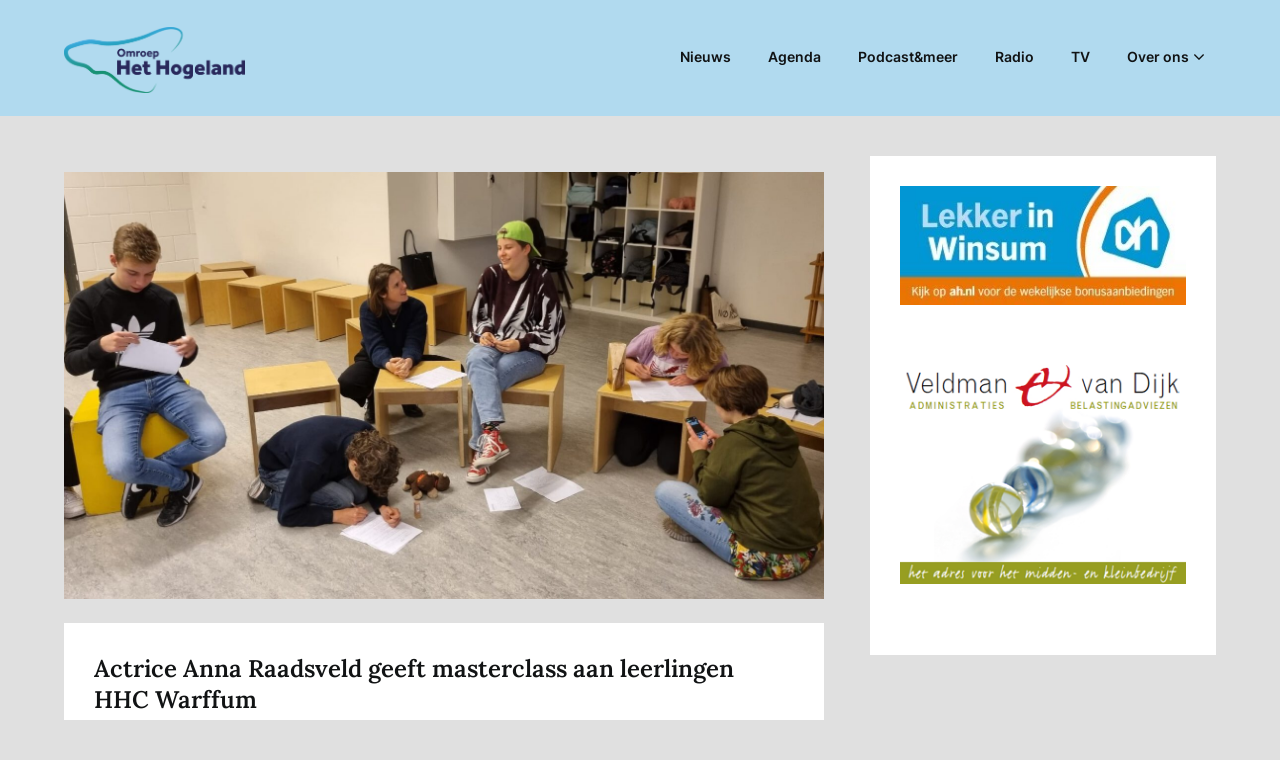

--- FILE ---
content_type: text/html; charset=UTF-8
request_url: https://omroephethogeland.nl/2021/11/16/actrice-anna-raadsveld-geeft-masterclass-aan-leerlingen-hhc-warffum/
body_size: 16302
content:
<!doctype html>
<html lang="nl-NL">

<head>
	<meta charset="UTF-8">
	<meta name="viewport" content="width=device-width, initial-scale=1">
	<link rel="profile" href="http://gmpg.org/xfn/11">
	<meta name='robots' content='index, follow, max-image-preview:large, max-snippet:-1, max-video-preview:-1' />

	<!-- This site is optimized with the Yoast SEO plugin v26.6 - https://yoast.com/wordpress/plugins/seo/ -->
	<title>Actrice Anna Raadsveld geeft masterclass aan leerlingen HHC Warffum</title>
	<link rel="canonical" href="https://omroephethogeland.nl/2021/11/16/actrice-anna-raadsveld-geeft-masterclass-aan-leerlingen-hhc-warffum/" />
	<meta property="og:locale" content="nl_NL" />
	<meta property="og:type" content="article" />
	<meta property="og:title" content="Actrice Anna Raadsveld geeft masterclass aan leerlingen HHC Warffum" />
	<meta property="og:description" content="WARFFUM &ndash; Dinsdagmiddag was theatergezelschap Club Nel als onderdeel van het Jonge Harten Theaterfestival op..." />
	<meta property="og:url" content="https://omroephethogeland.nl/2021/11/16/actrice-anna-raadsveld-geeft-masterclass-aan-leerlingen-hhc-warffum/" />
	<meta property="og:site_name" content="Omroep Het Hogeland" />
	<meta property="article:published_time" content="2021-11-16T16:35:40+00:00" />
	<meta property="og:image" content="https://omroephethogeland.nl/wp-content/uploads/2021/11/Actrice-Anna-Raadsveld-16-11-2021.jpeg" />
	<meta property="og:image:width" content="1772" />
	<meta property="og:image:height" content="996" />
	<meta property="og:image:type" content="image/jpeg" />
	<meta name="author" content="Omroep het Hogeland" />
	<meta name="twitter:card" content="summary_large_image" />
	<meta name="twitter:label1" content="Geschreven door" />
	<meta name="twitter:data1" content="Omroep het Hogeland" />
	<meta name="twitter:label2" content="Geschatte leestijd" />
	<meta name="twitter:data2" content="1 minuut" />
	<script type="application/ld+json" class="yoast-schema-graph">{"@context":"https://schema.org","@graph":[{"@type":"Article","@id":"https://omroephethogeland.nl/2021/11/16/actrice-anna-raadsveld-geeft-masterclass-aan-leerlingen-hhc-warffum/#article","isPartOf":{"@id":"https://omroephethogeland.nl/2021/11/16/actrice-anna-raadsveld-geeft-masterclass-aan-leerlingen-hhc-warffum/"},"author":{"@id":"https://omroephethogeland.nl/#/schema/person/8ca1660daefb25d953ae10c3849bcdb1"},"headline":"Actrice Anna Raadsveld geeft masterclass aan leerlingen HHC Warffum","datePublished":"2021-11-16T16:35:40+00:00","mainEntityOfPage":{"@id":"https://omroephethogeland.nl/2021/11/16/actrice-anna-raadsveld-geeft-masterclass-aan-leerlingen-hhc-warffum/"},"wordCount":193,"publisher":{"@id":"https://omroephethogeland.nl/#organization"},"image":{"@id":"https://omroephethogeland.nl/2021/11/16/actrice-anna-raadsveld-geeft-masterclass-aan-leerlingen-hhc-warffum/#primaryimage"},"thumbnailUrl":"https://omroephethogeland.nl/wp-content/uploads/2021/11/Actrice-Anna-Raadsveld-16-11-2021.jpeg","articleSection":["Nieuws"],"inLanguage":"nl-NL"},{"@type":"WebPage","@id":"https://omroephethogeland.nl/2021/11/16/actrice-anna-raadsveld-geeft-masterclass-aan-leerlingen-hhc-warffum/","url":"https://omroephethogeland.nl/2021/11/16/actrice-anna-raadsveld-geeft-masterclass-aan-leerlingen-hhc-warffum/","name":"Actrice Anna Raadsveld geeft masterclass aan leerlingen HHC Warffum","isPartOf":{"@id":"https://omroephethogeland.nl/#website"},"primaryImageOfPage":{"@id":"https://omroephethogeland.nl/2021/11/16/actrice-anna-raadsveld-geeft-masterclass-aan-leerlingen-hhc-warffum/#primaryimage"},"image":{"@id":"https://omroephethogeland.nl/2021/11/16/actrice-anna-raadsveld-geeft-masterclass-aan-leerlingen-hhc-warffum/#primaryimage"},"thumbnailUrl":"https://omroephethogeland.nl/wp-content/uploads/2021/11/Actrice-Anna-Raadsveld-16-11-2021.jpeg","datePublished":"2021-11-16T16:35:40+00:00","breadcrumb":{"@id":"https://omroephethogeland.nl/2021/11/16/actrice-anna-raadsveld-geeft-masterclass-aan-leerlingen-hhc-warffum/#breadcrumb"},"inLanguage":"nl-NL","potentialAction":[{"@type":"ReadAction","target":["https://omroephethogeland.nl/2021/11/16/actrice-anna-raadsveld-geeft-masterclass-aan-leerlingen-hhc-warffum/"]}],"author":{"@id":"https://omroephethogeland.nl/#/schema/person/8ca1660daefb25d953ae10c3849bcdb1"}},{"@type":"ImageObject","inLanguage":"nl-NL","@id":"https://omroephethogeland.nl/2021/11/16/actrice-anna-raadsveld-geeft-masterclass-aan-leerlingen-hhc-warffum/#primaryimage","url":"https://omroephethogeland.nl/wp-content/uploads/2021/11/Actrice-Anna-Raadsveld-16-11-2021.jpeg","contentUrl":"https://omroephethogeland.nl/wp-content/uploads/2021/11/Actrice-Anna-Raadsveld-16-11-2021.jpeg","width":1772,"height":996},{"@type":"BreadcrumbList","@id":"https://omroephethogeland.nl/2021/11/16/actrice-anna-raadsveld-geeft-masterclass-aan-leerlingen-hhc-warffum/#breadcrumb","itemListElement":[{"@type":"ListItem","position":1,"name":"Home","item":"https://omroephethogeland.nl/"},{"@type":"ListItem","position":2,"name":"Nieuws","item":"https://omroephethogeland.nl/nieuws/"},{"@type":"ListItem","position":3,"name":"Actrice Anna Raadsveld geeft masterclass aan leerlingen HHC Warffum"}]},{"@type":"WebSite","@id":"https://omroephethogeland.nl/#website","url":"https://omroephethogeland.nl/","name":"Omroep Het Hogeland","description":"","publisher":{"@id":"https://omroephethogeland.nl/#organization"},"potentialAction":[{"@type":"SearchAction","target":{"@type":"EntryPoint","urlTemplate":"https://omroephethogeland.nl/?s={search_term_string}"},"query-input":{"@type":"PropertyValueSpecification","valueRequired":true,"valueName":"search_term_string"}}],"inLanguage":"nl-NL"},{"@type":"Organization","@id":"https://omroephethogeland.nl/#organization","name":"Lokale Omroep Het Hogeland","url":"https://omroephethogeland.nl/","logo":{"@type":"ImageObject","inLanguage":"nl-NL","@id":"https://omroephethogeland.nl/#/schema/logo/image/","url":"https://omroephethogeland.nl/wp-content/uploads/2020/09/Omroep_Het_Hogeland_Logo_CMYK.png","contentUrl":"https://omroephethogeland.nl/wp-content/uploads/2020/09/Omroep_Het_Hogeland_Logo_CMYK.png","width":1499,"height":547,"caption":"Lokale Omroep Het Hogeland"},"image":{"@id":"https://omroephethogeland.nl/#/schema/logo/image/"}},{"@type":"Person","@id":"https://omroephethogeland.nl/#/schema/person/8ca1660daefb25d953ae10c3849bcdb1","name":"Omroep het Hogeland","image":{"@type":"ImageObject","inLanguage":"nl-NL","@id":"https://omroephethogeland.nl/#/schema/person/image/e907cbbf14f55700d202163059cb82cb","url":"https://secure.gravatar.com/avatar/05d305198c873efcf01c3f90cab95236614072da8c5ae3fa08be28dc0834b451?s=96&d=mm&r=g","contentUrl":"https://secure.gravatar.com/avatar/05d305198c873efcf01c3f90cab95236614072da8c5ae3fa08be28dc0834b451?s=96&d=mm&r=g","caption":"Omroep het Hogeland"}}]}</script>
	<!-- / Yoast SEO plugin. -->


<link rel='dns-prefetch' href='//www.googletagmanager.com' />
<link rel="alternate" type="application/rss+xml" title="Omroep Het Hogeland &raquo; feed" href="https://omroephethogeland.nl/feed/" />
<link rel="alternate" type="application/rss+xml" title="Omroep Het Hogeland &raquo; reacties feed" href="https://omroephethogeland.nl/comments/feed/" />
<link rel="alternate" type="application/rss+xml" title="Omroep Het Hogeland &raquo; Actrice Anna Raadsveld geeft masterclass aan leerlingen HHC Warffum reacties feed" href="https://omroephethogeland.nl/2021/11/16/actrice-anna-raadsveld-geeft-masterclass-aan-leerlingen-hhc-warffum/feed/" />
<link rel="alternate" title="oEmbed (JSON)" type="application/json+oembed" href="https://omroephethogeland.nl/wp-json/oembed/1.0/embed?url=https%3A%2F%2Fomroephethogeland.nl%2F2021%2F11%2F16%2Factrice-anna-raadsveld-geeft-masterclass-aan-leerlingen-hhc-warffum%2F" />
<link rel="alternate" title="oEmbed (XML)" type="text/xml+oembed" href="https://omroephethogeland.nl/wp-json/oembed/1.0/embed?url=https%3A%2F%2Fomroephethogeland.nl%2F2021%2F11%2F16%2Factrice-anna-raadsveld-geeft-masterclass-aan-leerlingen-hhc-warffum%2F&#038;format=xml" />
<!-- omroephethogeland.nl is managing ads with Advanced Ads 2.0.14 – https://wpadvancedads.com/ --><script id="hlnews-ready">
			window.advanced_ads_ready=function(e,a){a=a||"complete";var d=function(e){return"interactive"===a?"loading"!==e:"complete"===e};d(document.readyState)?e():document.addEventListener("readystatechange",(function(a){d(a.target.readyState)&&e()}),{once:"interactive"===a})},window.advanced_ads_ready_queue=window.advanced_ads_ready_queue||[];		</script>
		<style id='wp-img-auto-sizes-contain-inline-css' type='text/css'>
img:is([sizes=auto i],[sizes^="auto," i]){contain-intrinsic-size:3000px 1500px}
/*# sourceURL=wp-img-auto-sizes-contain-inline-css */
</style>
<link rel='stylesheet' id='superb-pixels-boxed-css' href='https://omroephethogeland.nl/wp-content/themes/superb-pixels/css/boxed-theme-mode.css?ver=108.0' type='text/css' media='all and (min-width: 600px)' />
<style id='wp-emoji-styles-inline-css' type='text/css'>

	img.wp-smiley, img.emoji {
		display: inline !important;
		border: none !important;
		box-shadow: none !important;
		height: 1em !important;
		width: 1em !important;
		margin: 0 0.07em !important;
		vertical-align: -0.1em !important;
		background: none !important;
		padding: 0 !important;
	}
/*# sourceURL=wp-emoji-styles-inline-css */
</style>
<style id='wp-block-library-inline-css' type='text/css'>
:root{--wp-block-synced-color:#7a00df;--wp-block-synced-color--rgb:122,0,223;--wp-bound-block-color:var(--wp-block-synced-color);--wp-editor-canvas-background:#ddd;--wp-admin-theme-color:#007cba;--wp-admin-theme-color--rgb:0,124,186;--wp-admin-theme-color-darker-10:#006ba1;--wp-admin-theme-color-darker-10--rgb:0,107,160.5;--wp-admin-theme-color-darker-20:#005a87;--wp-admin-theme-color-darker-20--rgb:0,90,135;--wp-admin-border-width-focus:2px}@media (min-resolution:192dpi){:root{--wp-admin-border-width-focus:1.5px}}.wp-element-button{cursor:pointer}:root .has-very-light-gray-background-color{background-color:#eee}:root .has-very-dark-gray-background-color{background-color:#313131}:root .has-very-light-gray-color{color:#eee}:root .has-very-dark-gray-color{color:#313131}:root .has-vivid-green-cyan-to-vivid-cyan-blue-gradient-background{background:linear-gradient(135deg,#00d084,#0693e3)}:root .has-purple-crush-gradient-background{background:linear-gradient(135deg,#34e2e4,#4721fb 50%,#ab1dfe)}:root .has-hazy-dawn-gradient-background{background:linear-gradient(135deg,#faaca8,#dad0ec)}:root .has-subdued-olive-gradient-background{background:linear-gradient(135deg,#fafae1,#67a671)}:root .has-atomic-cream-gradient-background{background:linear-gradient(135deg,#fdd79a,#004a59)}:root .has-nightshade-gradient-background{background:linear-gradient(135deg,#330968,#31cdcf)}:root .has-midnight-gradient-background{background:linear-gradient(135deg,#020381,#2874fc)}:root{--wp--preset--font-size--normal:16px;--wp--preset--font-size--huge:42px}.has-regular-font-size{font-size:1em}.has-larger-font-size{font-size:2.625em}.has-normal-font-size{font-size:var(--wp--preset--font-size--normal)}.has-huge-font-size{font-size:var(--wp--preset--font-size--huge)}.has-text-align-center{text-align:center}.has-text-align-left{text-align:left}.has-text-align-right{text-align:right}.has-fit-text{white-space:nowrap!important}#end-resizable-editor-section{display:none}.aligncenter{clear:both}.items-justified-left{justify-content:flex-start}.items-justified-center{justify-content:center}.items-justified-right{justify-content:flex-end}.items-justified-space-between{justify-content:space-between}.screen-reader-text{border:0;clip-path:inset(50%);height:1px;margin:-1px;overflow:hidden;padding:0;position:absolute;width:1px;word-wrap:normal!important}.screen-reader-text:focus{background-color:#ddd;clip-path:none;color:#444;display:block;font-size:1em;height:auto;left:5px;line-height:normal;padding:15px 23px 14px;text-decoration:none;top:5px;width:auto;z-index:100000}html :where(.has-border-color){border-style:solid}html :where([style*=border-top-color]){border-top-style:solid}html :where([style*=border-right-color]){border-right-style:solid}html :where([style*=border-bottom-color]){border-bottom-style:solid}html :where([style*=border-left-color]){border-left-style:solid}html :where([style*=border-width]){border-style:solid}html :where([style*=border-top-width]){border-top-style:solid}html :where([style*=border-right-width]){border-right-style:solid}html :where([style*=border-bottom-width]){border-bottom-style:solid}html :where([style*=border-left-width]){border-left-style:solid}html :where(img[class*=wp-image-]){height:auto;max-width:100%}:where(figure){margin:0 0 1em}html :where(.is-position-sticky){--wp-admin--admin-bar--position-offset:var(--wp-admin--admin-bar--height,0px)}@media screen and (max-width:600px){html :where(.is-position-sticky){--wp-admin--admin-bar--position-offset:0px}}

/*# sourceURL=wp-block-library-inline-css */
</style><style id='global-styles-inline-css' type='text/css'>
:root{--wp--preset--aspect-ratio--square: 1;--wp--preset--aspect-ratio--4-3: 4/3;--wp--preset--aspect-ratio--3-4: 3/4;--wp--preset--aspect-ratio--3-2: 3/2;--wp--preset--aspect-ratio--2-3: 2/3;--wp--preset--aspect-ratio--16-9: 16/9;--wp--preset--aspect-ratio--9-16: 9/16;--wp--preset--color--black: #000000;--wp--preset--color--cyan-bluish-gray: #abb8c3;--wp--preset--color--white: #ffffff;--wp--preset--color--pale-pink: #f78da7;--wp--preset--color--vivid-red: #cf2e2e;--wp--preset--color--luminous-vivid-orange: #ff6900;--wp--preset--color--luminous-vivid-amber: #fcb900;--wp--preset--color--light-green-cyan: #7bdcb5;--wp--preset--color--vivid-green-cyan: #00d084;--wp--preset--color--pale-cyan-blue: #8ed1fc;--wp--preset--color--vivid-cyan-blue: #0693e3;--wp--preset--color--vivid-purple: #9b51e0;--wp--preset--gradient--vivid-cyan-blue-to-vivid-purple: linear-gradient(135deg,rgb(6,147,227) 0%,rgb(155,81,224) 100%);--wp--preset--gradient--light-green-cyan-to-vivid-green-cyan: linear-gradient(135deg,rgb(122,220,180) 0%,rgb(0,208,130) 100%);--wp--preset--gradient--luminous-vivid-amber-to-luminous-vivid-orange: linear-gradient(135deg,rgb(252,185,0) 0%,rgb(255,105,0) 100%);--wp--preset--gradient--luminous-vivid-orange-to-vivid-red: linear-gradient(135deg,rgb(255,105,0) 0%,rgb(207,46,46) 100%);--wp--preset--gradient--very-light-gray-to-cyan-bluish-gray: linear-gradient(135deg,rgb(238,238,238) 0%,rgb(169,184,195) 100%);--wp--preset--gradient--cool-to-warm-spectrum: linear-gradient(135deg,rgb(74,234,220) 0%,rgb(151,120,209) 20%,rgb(207,42,186) 40%,rgb(238,44,130) 60%,rgb(251,105,98) 80%,rgb(254,248,76) 100%);--wp--preset--gradient--blush-light-purple: linear-gradient(135deg,rgb(255,206,236) 0%,rgb(152,150,240) 100%);--wp--preset--gradient--blush-bordeaux: linear-gradient(135deg,rgb(254,205,165) 0%,rgb(254,45,45) 50%,rgb(107,0,62) 100%);--wp--preset--gradient--luminous-dusk: linear-gradient(135deg,rgb(255,203,112) 0%,rgb(199,81,192) 50%,rgb(65,88,208) 100%);--wp--preset--gradient--pale-ocean: linear-gradient(135deg,rgb(255,245,203) 0%,rgb(182,227,212) 50%,rgb(51,167,181) 100%);--wp--preset--gradient--electric-grass: linear-gradient(135deg,rgb(202,248,128) 0%,rgb(113,206,126) 100%);--wp--preset--gradient--midnight: linear-gradient(135deg,rgb(2,3,129) 0%,rgb(40,116,252) 100%);--wp--preset--font-size--small: 13px;--wp--preset--font-size--medium: 20px;--wp--preset--font-size--large: 36px;--wp--preset--font-size--x-large: 42px;--wp--preset--spacing--20: 0.44rem;--wp--preset--spacing--30: 0.67rem;--wp--preset--spacing--40: 1rem;--wp--preset--spacing--50: 1.5rem;--wp--preset--spacing--60: 2.25rem;--wp--preset--spacing--70: 3.38rem;--wp--preset--spacing--80: 5.06rem;--wp--preset--shadow--natural: 6px 6px 9px rgba(0, 0, 0, 0.2);--wp--preset--shadow--deep: 12px 12px 50px rgba(0, 0, 0, 0.4);--wp--preset--shadow--sharp: 6px 6px 0px rgba(0, 0, 0, 0.2);--wp--preset--shadow--outlined: 6px 6px 0px -3px rgb(255, 255, 255), 6px 6px rgb(0, 0, 0);--wp--preset--shadow--crisp: 6px 6px 0px rgb(0, 0, 0);}:root :where(.is-layout-flow) > :first-child{margin-block-start: 0;}:root :where(.is-layout-flow) > :last-child{margin-block-end: 0;}:root :where(.is-layout-flow) > *{margin-block-start: 24px;margin-block-end: 0;}:root :where(.is-layout-constrained) > :first-child{margin-block-start: 0;}:root :where(.is-layout-constrained) > :last-child{margin-block-end: 0;}:root :where(.is-layout-constrained) > *{margin-block-start: 24px;margin-block-end: 0;}:root :where(.is-layout-flex){gap: 24px;}:root :where(.is-layout-grid){gap: 24px;}body .is-layout-flex{display: flex;}.is-layout-flex{flex-wrap: wrap;align-items: center;}.is-layout-flex > :is(*, div){margin: 0;}body .is-layout-grid{display: grid;}.is-layout-grid > :is(*, div){margin: 0;}.has-black-color{color: var(--wp--preset--color--black) !important;}.has-cyan-bluish-gray-color{color: var(--wp--preset--color--cyan-bluish-gray) !important;}.has-white-color{color: var(--wp--preset--color--white) !important;}.has-pale-pink-color{color: var(--wp--preset--color--pale-pink) !important;}.has-vivid-red-color{color: var(--wp--preset--color--vivid-red) !important;}.has-luminous-vivid-orange-color{color: var(--wp--preset--color--luminous-vivid-orange) !important;}.has-luminous-vivid-amber-color{color: var(--wp--preset--color--luminous-vivid-amber) !important;}.has-light-green-cyan-color{color: var(--wp--preset--color--light-green-cyan) !important;}.has-vivid-green-cyan-color{color: var(--wp--preset--color--vivid-green-cyan) !important;}.has-pale-cyan-blue-color{color: var(--wp--preset--color--pale-cyan-blue) !important;}.has-vivid-cyan-blue-color{color: var(--wp--preset--color--vivid-cyan-blue) !important;}.has-vivid-purple-color{color: var(--wp--preset--color--vivid-purple) !important;}.has-black-background-color{background-color: var(--wp--preset--color--black) !important;}.has-cyan-bluish-gray-background-color{background-color: var(--wp--preset--color--cyan-bluish-gray) !important;}.has-white-background-color{background-color: var(--wp--preset--color--white) !important;}.has-pale-pink-background-color{background-color: var(--wp--preset--color--pale-pink) !important;}.has-vivid-red-background-color{background-color: var(--wp--preset--color--vivid-red) !important;}.has-luminous-vivid-orange-background-color{background-color: var(--wp--preset--color--luminous-vivid-orange) !important;}.has-luminous-vivid-amber-background-color{background-color: var(--wp--preset--color--luminous-vivid-amber) !important;}.has-light-green-cyan-background-color{background-color: var(--wp--preset--color--light-green-cyan) !important;}.has-vivid-green-cyan-background-color{background-color: var(--wp--preset--color--vivid-green-cyan) !important;}.has-pale-cyan-blue-background-color{background-color: var(--wp--preset--color--pale-cyan-blue) !important;}.has-vivid-cyan-blue-background-color{background-color: var(--wp--preset--color--vivid-cyan-blue) !important;}.has-vivid-purple-background-color{background-color: var(--wp--preset--color--vivid-purple) !important;}.has-black-border-color{border-color: var(--wp--preset--color--black) !important;}.has-cyan-bluish-gray-border-color{border-color: var(--wp--preset--color--cyan-bluish-gray) !important;}.has-white-border-color{border-color: var(--wp--preset--color--white) !important;}.has-pale-pink-border-color{border-color: var(--wp--preset--color--pale-pink) !important;}.has-vivid-red-border-color{border-color: var(--wp--preset--color--vivid-red) !important;}.has-luminous-vivid-orange-border-color{border-color: var(--wp--preset--color--luminous-vivid-orange) !important;}.has-luminous-vivid-amber-border-color{border-color: var(--wp--preset--color--luminous-vivid-amber) !important;}.has-light-green-cyan-border-color{border-color: var(--wp--preset--color--light-green-cyan) !important;}.has-vivid-green-cyan-border-color{border-color: var(--wp--preset--color--vivid-green-cyan) !important;}.has-pale-cyan-blue-border-color{border-color: var(--wp--preset--color--pale-cyan-blue) !important;}.has-vivid-cyan-blue-border-color{border-color: var(--wp--preset--color--vivid-cyan-blue) !important;}.has-vivid-purple-border-color{border-color: var(--wp--preset--color--vivid-purple) !important;}.has-vivid-cyan-blue-to-vivid-purple-gradient-background{background: var(--wp--preset--gradient--vivid-cyan-blue-to-vivid-purple) !important;}.has-light-green-cyan-to-vivid-green-cyan-gradient-background{background: var(--wp--preset--gradient--light-green-cyan-to-vivid-green-cyan) !important;}.has-luminous-vivid-amber-to-luminous-vivid-orange-gradient-background{background: var(--wp--preset--gradient--luminous-vivid-amber-to-luminous-vivid-orange) !important;}.has-luminous-vivid-orange-to-vivid-red-gradient-background{background: var(--wp--preset--gradient--luminous-vivid-orange-to-vivid-red) !important;}.has-very-light-gray-to-cyan-bluish-gray-gradient-background{background: var(--wp--preset--gradient--very-light-gray-to-cyan-bluish-gray) !important;}.has-cool-to-warm-spectrum-gradient-background{background: var(--wp--preset--gradient--cool-to-warm-spectrum) !important;}.has-blush-light-purple-gradient-background{background: var(--wp--preset--gradient--blush-light-purple) !important;}.has-blush-bordeaux-gradient-background{background: var(--wp--preset--gradient--blush-bordeaux) !important;}.has-luminous-dusk-gradient-background{background: var(--wp--preset--gradient--luminous-dusk) !important;}.has-pale-ocean-gradient-background{background: var(--wp--preset--gradient--pale-ocean) !important;}.has-electric-grass-gradient-background{background: var(--wp--preset--gradient--electric-grass) !important;}.has-midnight-gradient-background{background: var(--wp--preset--gradient--midnight) !important;}.has-small-font-size{font-size: var(--wp--preset--font-size--small) !important;}.has-medium-font-size{font-size: var(--wp--preset--font-size--medium) !important;}.has-large-font-size{font-size: var(--wp--preset--font-size--large) !important;}.has-x-large-font-size{font-size: var(--wp--preset--font-size--x-large) !important;}
/*# sourceURL=global-styles-inline-css */
</style>

<style id='classic-theme-styles-inline-css' type='text/css'>
/*! This file is auto-generated */
.wp-block-button__link{color:#fff;background-color:#32373c;border-radius:9999px;box-shadow:none;text-decoration:none;padding:calc(.667em + 2px) calc(1.333em + 2px);font-size:1.125em}.wp-block-file__button{background:#32373c;color:#fff;text-decoration:none}
/*# sourceURL=/wp-includes/css/classic-themes.min.css */
</style>
<link rel='stylesheet' id='ssb-front-css-css' href='https://omroephethogeland.nl/wp-content/plugins/simple-social-buttons/assets/css/front.css?ver=6.2.0' type='text/css' media='all' />
<link rel='stylesheet' id='SFSImainCss-css' href='https://omroephethogeland.nl/wp-content/plugins/ultimate-social-media-icons/css/sfsi-style.css?ver=2.9.6' type='text/css' media='all' />
<link rel='stylesheet' id='vsel-style-css' href='https://omroephethogeland.nl/wp-content/plugins/very-simple-event-list/css/vsel-style.min.css?ver=6.9' type='text/css' media='all' />
<link rel='stylesheet' id='superb-pixels-font-awesome-css' href='https://omroephethogeland.nl/wp-content/themes/superb-pixels/css/font-awesome.min.css?ver=6.9' type='text/css' media='all' />
<link rel='stylesheet' id='superb-pixels-style-css' href='https://omroephethogeland.nl/wp-content/themes/superb-pixels/style.css?ver=6.9' type='text/css' media='all' />
<link rel='stylesheet' id='superb-pixels-fonts-css' href='https://omroephethogeland.nl/wp-content/fonts/f3648e4ffa92b1f6a97fd7ea0281cdfe.css?ver=1.0' type='text/css' media='all' />
<link rel='stylesheet' id='__EPYT__style-css' href='https://omroephethogeland.nl/wp-content/plugins/youtube-embed-plus/styles/ytprefs.min.css?ver=14.2.4' type='text/css' media='all' />
<style id='__EPYT__style-inline-css' type='text/css'>

                .epyt-gallery-thumb {
                        width: 50%;
                }
                
/*# sourceURL=__EPYT__style-inline-css */
</style>
<script type="text/javascript" src="https://omroephethogeland.nl/wp-includes/js/jquery/jquery.min.js?ver=3.7.1" id="jquery-core-js"></script>
<script type="text/javascript" src="https://omroephethogeland.nl/wp-includes/js/jquery/jquery-migrate.min.js?ver=3.4.1" id="jquery-migrate-js"></script>

<!-- Google tag (gtag.js) snippet toegevoegd door Site Kit -->
<!-- Google Analytics snippet toegevoegd door Site Kit -->
<script type="text/javascript" src="https://www.googletagmanager.com/gtag/js?id=G-JZ5WGFH7GE" id="google_gtagjs-js" async></script>
<script type="text/javascript" id="google_gtagjs-js-after">
/* <![CDATA[ */
window.dataLayer = window.dataLayer || [];function gtag(){dataLayer.push(arguments);}
gtag("set","linker",{"domains":["omroephethogeland.nl"]});
gtag("js", new Date());
gtag("set", "developer_id.dZTNiMT", true);
gtag("config", "G-JZ5WGFH7GE");
 window._googlesitekit = window._googlesitekit || {}; window._googlesitekit.throttledEvents = []; window._googlesitekit.gtagEvent = (name, data) => { var key = JSON.stringify( { name, data } ); if ( !! window._googlesitekit.throttledEvents[ key ] ) { return; } window._googlesitekit.throttledEvents[ key ] = true; setTimeout( () => { delete window._googlesitekit.throttledEvents[ key ]; }, 5 ); gtag( "event", name, { ...data, event_source: "site-kit" } ); }; 
//# sourceURL=google_gtagjs-js-after
/* ]]> */
</script>
<script type="text/javascript" id="__ytprefs__-js-extra">
/* <![CDATA[ */
var _EPYT_ = {"ajaxurl":"https://omroephethogeland.nl/wp-admin/admin-ajax.php","security":"266a4205b7","gallery_scrolloffset":"20","eppathtoscripts":"https://omroephethogeland.nl/wp-content/plugins/youtube-embed-plus/scripts/","eppath":"https://omroephethogeland.nl/wp-content/plugins/youtube-embed-plus/","epresponsiveselector":"[\"iframe.__youtube_prefs__\",\"iframe[src*='youtube.com']\",\"iframe[src*='youtube-nocookie.com']\",\"iframe[data-ep-src*='youtube.com']\",\"iframe[data-ep-src*='youtube-nocookie.com']\",\"iframe[data-ep-gallerysrc*='youtube.com']\"]","epdovol":"1","version":"14.2.4","evselector":"iframe.__youtube_prefs__[src], iframe[src*=\"youtube.com/embed/\"], iframe[src*=\"youtube-nocookie.com/embed/\"]","ajax_compat":"","maxres_facade":"eager","ytapi_load":"light","pause_others":"","stopMobileBuffer":"1","facade_mode":"","not_live_on_channel":""};
//# sourceURL=__ytprefs__-js-extra
/* ]]> */
</script>
<script type="text/javascript" src="https://omroephethogeland.nl/wp-content/plugins/youtube-embed-plus/scripts/ytprefs.min.js?ver=14.2.4" id="__ytprefs__-js"></script>
<link rel="https://api.w.org/" href="https://omroephethogeland.nl/wp-json/" /><link rel="alternate" title="JSON" type="application/json" href="https://omroephethogeland.nl/wp-json/wp/v2/posts/10119" /><link rel="EditURI" type="application/rsd+xml" title="RSD" href="https://omroephethogeland.nl/xmlrpc.php?rsd" />
<meta name="generator" content="WordPress 6.9" />
<link rel='shortlink' href='https://omroephethogeland.nl/?p=10119' />
	<link rel="preconnect" href="https://fonts.googleapis.com">
	<link rel="preconnect" href="https://fonts.gstatic.com">
	<meta name="generator" content="Site Kit by Google 1.168.0" />		<script type="text/javascript">
			var _statcounter = _statcounter || [];
			_statcounter.push({"tags": {"author": "Omroep het Hogeland"}});
		</script>
		 <style media="screen">

		.simplesocialbuttons.simplesocialbuttons_inline .ssb-fb-like, .simplesocialbuttons.simplesocialbuttons_inline amp-facebook-like {
	  margin: ;
	}
		 /*inline margin*/
	
	
	
	
	
	
			 .simplesocialbuttons.simplesocialbuttons_inline.simplesocial-simple-icons button{
		 margin: ;
	 }

			 /*margin-digbar*/

	
	
	
	
	
	
	
</style>

<!-- Open Graph Meta Tags generated by Simple Social Buttons 6.2.0 -->
<meta property="og:title" content="Actrice Anna Raadsveld geeft masterclass aan leerlingen HHC Warffum - Omroep Het Hogeland" />
<meta property="og:type" content="article" />
<meta property="og:description" content="WARFFUM - Dinsdagmiddag was theatergezelschap Club Nel als onderdeel van het Jonge Harten Theaterfestival op Het Hogeland College te Warffum. De leerlingen uit leerjaar 5 met drama als examenvak kregen een unieke kans om in een masterclass samen te werken met de bekende actrice Anna Raadsveld (o.a. Timboektoe, Het geheime leven van Hendrik Groen, De vloer op jr. en NNT)&hellip;" />
<meta property="og:url" content="https://omroephethogeland.nl/2021/11/16/actrice-anna-raadsveld-geeft-masterclass-aan-leerlingen-hhc-warffum/" />
<meta property="og:site_name" content="Omroep Het Hogeland" />
<meta property="og:image" content="https://omroephethogeland.nl/wp-content/uploads/2021/11/Actrice-Anna-Raadsveld-16-11-2021.jpeg" />
<meta name="twitter:card" content="summary_large_image" />
<meta name="twitter:description" content="WARFFUM - Dinsdagmiddag was theatergezelschap Club Nel als onderdeel van het Jonge Harten Theaterfestival op Het Hogeland College te Warffum. De leerlingen uit leerjaar 5 met drama als examenvak kregen een unieke kans om in een masterclass samen te werken met de bekende actrice Anna Raadsveld (o.a. Timboektoe, Het geheime leven van Hendrik Groen, De vloer op jr. en NNT)&hellip;" />
<meta name="twitter:title" content="Actrice Anna Raadsveld geeft masterclass aan leerlingen HHC Warffum - Omroep Het Hogeland" />
<meta property="twitter:image" content="https://omroephethogeland.nl/wp-content/uploads/2021/11/Actrice-Anna-Raadsveld-16-11-2021.jpeg" />
<meta name="follow.[base64]" content="7H3EMZNtvwa3Wshzmjep"/><!-- This site is embedding videos using the Videojs HTML5 Player plugin v1.1.13 - http://wphowto.net/videojs-html5-player-for-wordpress-757 --><link rel="pingback" href="https://omroephethogeland.nl/xmlrpc.php">		<style type="text/css">
			.custom-logo-link img {
				width: auto;
				max-height: 66px;
			}

			.add-blog-to-sidebar .all-blog-articles .blogposts-list {
				width: 31%;
				max-width: 31%;
				-webkit-box-flex: 31%;
				-ms-flex: 31%;
				flex: 31%;
				margin-bottom: 30px;
			}

			.entry-title {
				font-size: var(--font-secondary-large);
			}

			.add-blog-to-sidebar .all-blog-articles .blogposts-list .entry-header {
				display: -webkit-box;
				display: -ms-flexbox;
				display: flex;
				-ms-flex-wrap: wrap;
				flex-wrap: wrap;
				width: 100%;
			}

			.add-blog-to-sidebar .all-blog-articles .blogposts-list p {
				margin: 0;
			}

			@media (max-width: 1024px) {
				.add-blog-to-sidebar .all-blog-articles .blogposts-list {
					width: 48%;
					max-width: 48%;
					-webkit-box-flex: 48%;
					-ms-flex: 48%;
					flex: 48%;
				}
			}

			@media (max-width: 600px) {
				.add-blog-to-sidebar .all-blog-articles .blogposts-list {
					width: 100%;
					max-width: 100%;
					-webkit-box-flex: 100%;
					-ms-flex: 100%;
					flex: 100%;
				}
			}

			.blogposts-list .featured-thumbnail {
				height: 200px;
				background-size: cover;
				background-position: center;
			}

			.related-posts-posts .blogposts-list .featured-thumbnail {
				height: 200px;
			}

			.nav-links,
			.single .navigation.post-navigation {
				display: none;
			}

			
			/** COLOR SCHEME **/
			:root {
				--superb-pixels-foreground: #111314;--superb-pixels-background: #ffffff;--superb-pixels-background-elements: #e0e0e0;--superb-pixels-primary: #b1daef;--superb-pixels-primary-dark: #93bcd1;--superb-pixels-secondary: #b1daef;--superb-pixels-secondary-dark: #93bcd1;--superb-pixels-light-2: #efefef;--superb-pixels-dark-1: #717171;			}

			/** COLOR SCHEME **/
		</style>

		<style type="text/css">
			.site-title a,
			.site-description,
			.logofont,
			.site-title,
			.logodescription {
				color: #blank;
			}

			.logofont,
			.logodescription {
				position: absolute;
				clip: rect(1px, 1px, 1px, 1px);
				display: none;
			}

			.logofont,
			.site-title,
			p.logodescription {
				position: absolute;
				clip: rect(1px, 1px, 1px, 1px);
				display: none;
			}

					</style>
<link rel="icon" href="https://omroephethogeland.nl/wp-content/uploads/2020/10/cropped-favicon_omroephhl-32x32.png" sizes="32x32" />
<link rel="icon" href="https://omroephethogeland.nl/wp-content/uploads/2020/10/cropped-favicon_omroephhl-192x192.png" sizes="192x192" />
<link rel="apple-touch-icon" href="https://omroephethogeland.nl/wp-content/uploads/2020/10/cropped-favicon_omroephhl-180x180.png" />
<meta name="msapplication-TileImage" content="https://omroephethogeland.nl/wp-content/uploads/2020/10/cropped-favicon_omroephhl-270x270.png" />
	<style id="egf-frontend-styles" type="text/css">
		p {color: #000000;} h1 {} h2 {} h3 {} h4 {} h5 {} h6 {} 	</style>
	</head>

<body class="wp-singular post-template-default single single-post postid-10119 single-format-standard wp-custom-logo wp-theme-superb-pixels sfsi_actvite_theme_default masthead-fixed">
		<a class="skip-link screen-reader-text" href="#content">Skip to content</a>

	<header id="masthead" class="sheader site-header clearfix">
		        <nav id="primary-site-navigation" class="primary-menu main-navigation clearfix">
                    <a href="#" class="nav-pull smenu-hide toggle-mobile-menu menu-toggle" aria-expanded="false">
                            <img src="https://omroephethogeland.nl/wp-content/uploads/2020/09/cropped-Omroep_Het_Hogeland_Logo_CMYK.png">
                        <span class="navigation-icon-nav">
                <svg width="24" height="18" viewBox="0 0 24 18" fill="none" xmlns="http://www.w3.org/2000/svg">
                    <path d="M1.33301 1H22.6663" stroke="#2D2D2D" stroke-width="2" stroke-linecap="round" stroke-linejoin="round" />
                    <path d="M1.33301 9H22.6663" stroke="#2D2D2D" stroke-width="2" stroke-linecap="round" stroke-linejoin="round" />
                    <path d="M1.33301 17H22.6663" stroke="#2D2D2D" stroke-width="2" stroke-linecap="round" stroke-linejoin="round" />
                </svg>
            </span>
        </a>
            <div class="top-nav-wrapper">
                <div class="content-wrap">
                    <div class="header-content-container">
                        <div class="logo-container">
                                                            <div class="logo-container-img-wrapper">
                                
                                                                    <a href="https://omroephethogeland.nl/" class="custom-logo-link" rel="home"><img width="1499" height="547" src="https://omroephethogeland.nl/wp-content/uploads/2020/09/cropped-Omroep_Het_Hogeland_Logo_CMYK.png" class="custom-logo" alt="Omroep Het Hogeland" decoding="async" fetchpriority="high" srcset="https://omroephethogeland.nl/wp-content/uploads/2020/09/cropped-Omroep_Het_Hogeland_Logo_CMYK.png 1499w, https://omroephethogeland.nl/wp-content/uploads/2020/09/cropped-Omroep_Het_Hogeland_Logo_CMYK-768x280.png 768w, https://omroephethogeland.nl/wp-content/uploads/2020/09/cropped-Omroep_Het_Hogeland_Logo_CMYK-300x109.png 300w, https://omroephethogeland.nl/wp-content/uploads/2020/09/cropped-Omroep_Het_Hogeland_Logo_CMYK-850x310.png 850w" sizes="(max-width: 1499px) 100vw, 1499px" /></a>                                

                                                                    <div class="logo-container-img-wrapper-text">
                                    
                                    <a class="logofont site-title" href="https://omroephethogeland.nl/" rel="home">Omroep Het Hogeland</a>
                                                                            <p class="logodescription site-description"></p>
                                    
                                                                        </div>
                                </div>
                                                    </div>

                                <div class="center-main-menu">
                            <div class="menu-menu-ohh-container"><ul id="primary-menu" class="pmenu"><li id="menu-item-31478" class="menu-item menu-item-type-custom menu-item-object-custom menu-item-31478"><a href="https://omroephethogeland.nl/nieuws/">Nieuws</a></li>
<li id="menu-item-36666" class="menu-item menu-item-type-post_type menu-item-object-page menu-item-36666"><a href="https://omroephethogeland.nl/agenda/">Agenda</a></li>
<li id="menu-item-32702" class="menu-item menu-item-type-post_type menu-item-object-page menu-item-32702"><a href="https://omroephethogeland.nl/podcast/">Podcast&amp;meer</a></li>
<li id="menu-item-457" class="menu-item menu-item-type-post_type menu-item-object-page menu-item-457"><a href="https://omroephethogeland.nl/luister-live/">Radio</a></li>
<li id="menu-item-458" class="menu-item menu-item-type-post_type menu-item-object-page menu-item-458"><a href="https://omroephethogeland.nl/tv/">TV</a></li>
<li id="menu-item-31944" class="menu-item menu-item-type-custom menu-item-object-custom menu-item-has-children menu-item-31944"><a href="#">Over ons</a>
<ul class="sub-menu">
	<li id="menu-item-31953" class="menu-item menu-item-type-post_type menu-item-object-page menu-item-31953"><a href="https://omroephethogeland.nl/over-ons/">Over ons</a></li>
	<li id="menu-item-31955" class="menu-item menu-item-type-post_type menu-item-object-page menu-item-31955"><a href="https://omroephethogeland.nl/redactie/">Redactie</a></li>
	<li id="menu-item-31954" class="menu-item menu-item-type-post_type menu-item-object-page menu-item-31954"><a href="https://omroephethogeland.nl/pbo/">PBO</a></li>
	<li id="menu-item-31947" class="menu-item menu-item-type-post_type menu-item-object-page menu-item-31947"><a href="https://omroephethogeland.nl/algemene-voorwaarden/">AVG</a></li>
	<li id="menu-item-31951" class="menu-item menu-item-type-post_type menu-item-object-page menu-item-31951"><a href="https://omroephethogeland.nl/disclaimer/">Disclaimer</a></li>
	<li id="menu-item-31952" class="menu-item menu-item-type-post_type menu-item-object-page menu-item-31952"><a href="https://omroephethogeland.nl/klachtenprocedure/">Klachtenprocedure</a></li>
	<li id="menu-item-31950" class="menu-item menu-item-type-post_type menu-item-object-page menu-item-31950"><a href="https://omroephethogeland.nl/contact/">Contact</a></li>
</ul>
</li>
</ul></div>                                        </div>
                    </div>
                </div>
        </nav>
		<div class="super-menu clearfix menu-offconvas-mobile-only">
			<div class="super-menu-inner">
				<div class="header-content-container">
					<div class="mob-logo-wrap">
													<div class="logo-container-img-wrapper">
																						<a href="https://omroephethogeland.nl/" class="custom-logo-link" rel="home"><img width="1499" height="547" src="https://omroephethogeland.nl/wp-content/uploads/2020/09/cropped-Omroep_Het_Hogeland_Logo_CMYK.png" class="custom-logo" alt="Omroep Het Hogeland" decoding="async" srcset="https://omroephethogeland.nl/wp-content/uploads/2020/09/cropped-Omroep_Het_Hogeland_Logo_CMYK.png 1499w, https://omroephethogeland.nl/wp-content/uploads/2020/09/cropped-Omroep_Het_Hogeland_Logo_CMYK-768x280.png 768w, https://omroephethogeland.nl/wp-content/uploads/2020/09/cropped-Omroep_Het_Hogeland_Logo_CMYK-300x109.png 300w, https://omroephethogeland.nl/wp-content/uploads/2020/09/cropped-Omroep_Het_Hogeland_Logo_CMYK-850x310.png 850w" sizes="(max-width: 1499px) 100vw, 1499px" /></a>																						<div class="logo-container-img-wrapper-text">
								
								<a class="logofont site-title" href="https://omroephethogeland.nl/" rel="home">Omroep Het Hogeland</a>
																	<p class="logodescription site-description"></p>
								
																</div>
							</div>
											</div>


											<a href="#" class="nav-pull toggle-mobile-menu menu-toggle" aria-expanded="false">
							<span class="navigation-icon">
								<svg width="24" height="18" viewBox="0 0 24 18" fill="none" xmlns="http://www.w3.org/2000/svg">
									<path d="M1.33301 1H22.6663" stroke="#2D2D2D" stroke-width="2" stroke-linecap="round" stroke-linejoin="round" />
									<path d="M1.33301 9H22.6663" stroke="#2D2D2D" stroke-width="2" stroke-linecap="round" stroke-linejoin="round" />
									<path d="M1.33301 17H22.6663" stroke="#2D2D2D" stroke-width="2" stroke-linecap="round" stroke-linejoin="round" />
								</svg>
							</span>
						</a>
									</div>
			</div>
		</div>
	</header>

	
	<div class="content-wrap">

					<!-- Upper widgets -->
						<!-- / Upper widgets -->
		
	</div>


	
<div id="content" class="site-content clearfix"> <div class="content-wrap">
    <div id="primary" class="featured-content content-area ">
        <main id="main" class="site-main">
                            <div class="featured-thumbnail">
                    <div class="featured-thumbnail-cropped" >
                    <figure class="wp-caption fsmcfi-fig featured"><img width="1772" height="996" src="https://omroephethogeland.nl/wp-content/uploads/2021/11/Actrice-Anna-Raadsveld-16-11-2021.jpeg" class="attachment-superb-pixels-noresize size-superb-pixels-noresize wp-post-image" alt="" decoding="async" srcset="https://omroephethogeland.nl/wp-content/uploads/2021/11/Actrice-Anna-Raadsveld-16-11-2021.jpeg 1772w, https://omroephethogeland.nl/wp-content/uploads/2021/11/Actrice-Anna-Raadsveld-16-11-2021-768x432.jpeg 768w, https://omroephethogeland.nl/wp-content/uploads/2021/11/Actrice-Anna-Raadsveld-16-11-2021-1536x863.jpeg 1536w" sizes="(max-width: 1772px) 100vw, 1772px" /></figure>                </div>
            </div>
                
<article id="post-10119" class="posts-entry fbox post-10119 post type-post status-publish format-standard has-post-thumbnail hentry category-nieuws">
	<header class="entry-header">
		<h1 class="entry-title">Actrice Anna Raadsveld geeft masterclass aan leerlingen HHC Warffum</h1>					<div class="entry-meta">
				<div class="blog-data-wrapper">
					<div class='post-meta-inner-wrapper'>
													<span class="posted-on"><a href="https://omroephethogeland.nl/2021/11/16/actrice-anna-raadsveld-geeft-masterclass-aan-leerlingen-hhc-warffum/" rel="bookmark"><time class="entry-date published updated" datetime="2021-11-16T17:35:40+01:00">16 november 2021</time></a></span>												</div>
				</div>
			</div><!-- .entry-meta -->
			</header><!-- .entry-header -->

	<div class="entry-content">
		<div class="simplesocialbuttons simplesocial-simple-icons simplesocialbuttons_inline simplesocialbuttons-align-left post-10119 post  simplesocialbuttons-inline-no-animation">
 <button  onClick="javascript:window.open(this.dataset.href, '_blank' );return false;" class="ssb_whatsapp-icon simplesocial-whatsapp-share"  rel="nofollow"  target="_blank"  aria-label="WhatsApp Share" data-href="https://api.whatsapp.com/send?text=https://omroephethogeland.nl/2021/11/16/actrice-anna-raadsveld-geeft-masterclass-aan-leerlingen-hhc-warffum/">
									<span class="icon"> <svg xmlns="http://www.w3.org/2000/svg" xmlns:xlink="http://www.w3.org/1999/xlink" version="1.1" id="Capa_1" x="0px" y="0px" width="512px" height="512px" viewBox="0 0 90 90" style="enable-background:new 0 0 90 90;" xml:space="preserve" class=""><g><g> <path id="WhatsApp" d="M90,43.841c0,24.213-19.779,43.841-44.182,43.841c-7.747,0-15.025-1.98-21.357-5.455L0,90l7.975-23.522   c-4.023-6.606-6.34-14.354-6.34-22.637C1.635,19.628,21.416,0,45.818,0C70.223,0,90,19.628,90,43.841z M45.818,6.982   c-20.484,0-37.146,16.535-37.146,36.859c0,8.065,2.629,15.534,7.076,21.61L11.107,79.14l14.275-4.537   c5.865,3.851,12.891,6.097,20.437,6.097c20.481,0,37.146-16.533,37.146-36.857S66.301,6.982,45.818,6.982z M68.129,53.938   c-0.273-0.447-0.994-0.717-2.076-1.254c-1.084-0.537-6.41-3.138-7.4-3.495c-0.993-0.358-1.717-0.538-2.438,0.537   c-0.721,1.076-2.797,3.495-3.43,4.212c-0.632,0.719-1.263,0.809-2.347,0.271c-1.082-0.537-4.571-1.673-8.708-5.333   c-3.219-2.848-5.393-6.364-6.025-7.441c-0.631-1.075-0.066-1.656,0.475-2.191c0.488-0.482,1.084-1.255,1.625-1.882   c0.543-0.628,0.723-1.075,1.082-1.793c0.363-0.717,0.182-1.344-0.09-1.883c-0.27-0.537-2.438-5.825-3.34-7.977   c-0.902-2.15-1.803-1.792-2.436-1.792c-0.631,0-1.354-0.09-2.076-0.09c-0.722,0-1.896,0.269-2.889,1.344   c-0.992,1.076-3.789,3.676-3.789,8.963c0,5.288,3.879,10.397,4.422,11.113c0.541,0.716,7.49,11.92,18.5,16.223   C58.2,65.771,58.2,64.336,60.186,64.156c1.984-0.179,6.406-2.599,7.312-5.107C68.398,56.537,68.398,54.386,68.129,53.938z"/> </g></g> </svg> </span>
									<span class="simplesocialtxt">Whatsapp</span>
								</button>
		<button class="ssb_fbshare-icon"  rel="nofollow"  target="_blank"  aria-label="Facebook Share" data-href="https://www.facebook.com/sharer/sharer.php?u=https://omroephethogeland.nl/2021/11/16/actrice-anna-raadsveld-geeft-masterclass-aan-leerlingen-hhc-warffum/" onClick="javascript:window.open(this.dataset.href, '', 'menubar=no,toolbar=no,resizable=yes,scrollbars=yes,height=600,width=600');return false;">
						<span class="icon"><svg xmlns="http://www.w3.org/2000/svg" viewBox="0 0 16 16" class="_1pbq" color="#ffffff"><path fill="#ffffff" fill-rule="evenodd" class="icon" d="M8 14H3.667C2.733 13.9 2 13.167 2 12.233V3.667A1.65 1.65 0 0 1 3.667 2h8.666A1.65 1.65 0 0 1 14 3.667v8.566c0 .934-.733 1.667-1.667 1.767H10v-3.967h1.3l.7-2.066h-2V6.933c0-.466.167-.9.867-.9H12v-1.8c.033 0-.933-.266-1.533-.266-1.267 0-2.434.7-2.467 2.133v1.867H6v2.066h2V14z"></path></svg></span>
						<span class="simplesocialtxt">Share </span> </button>
<button class="ssb_linkedin-icon"  rel="nofollow"  target="_blank"  aria-label="LinkedIn Share" data-href="https://www.linkedin.com/sharing/share-offsite/?url=https://omroephethogeland.nl/2021/11/16/actrice-anna-raadsveld-geeft-masterclass-aan-leerlingen-hhc-warffum/" onClick="javascript:window.open(this.dataset.href, '', 'menubar=no,toolbar=no,resizable=yes,scrollbars=yes,height=600,width=600');return false;" >
						<span class="icon"> <svg version="1.1" id="Layer_1" xmlns="http://www.w3.org/2000/svg" xmlns:xlink="http://www.w3.org/1999/xlink" x="0px" y="0px" width="15px" height="14.1px" viewBox="-301.4 387.5 15 14.1" enable-background="new -301.4 387.5 15 14.1" xml:space="preserve"> <g id="XMLID_398_"> <path id="XMLID_399_" fill="#FFFFFF" d="M-296.2,401.6c0-3.2,0-6.3,0-9.5h0.1c1,0,2,0,2.9,0c0.1,0,0.1,0,0.1,0.1c0,0.4,0,0.8,0,1.2 c0.1-0.1,0.2-0.3,0.3-0.4c0.5-0.7,1.2-1,2.1-1.1c0.8-0.1,1.5,0,2.2,0.3c0.7,0.4,1.2,0.8,1.5,1.4c0.4,0.8,0.6,1.7,0.6,2.5 c0,1.8,0,3.6,0,5.4v0.1c-1.1,0-2.1,0-3.2,0c0-0.1,0-0.1,0-0.2c0-1.6,0-3.2,0-4.8c0-0.4,0-0.8-0.2-1.2c-0.2-0.7-0.8-1-1.6-1 c-0.8,0.1-1.3,0.5-1.6,1.2c-0.1,0.2-0.1,0.5-0.1,0.8c0,1.7,0,3.4,0,5.1c0,0.2,0,0.2-0.2,0.2c-1,0-1.9,0-2.9,0 C-296.1,401.6-296.2,401.6-296.2,401.6z"/> <path id="XMLID_400_" fill="#FFFFFF" d="M-298,401.6L-298,401.6c-1.1,0-2.1,0-3,0c-0.1,0-0.1,0-0.1-0.1c0-3.1,0-6.1,0-9.2 c0-0.1,0-0.1,0.1-0.1c1,0,2,0,2.9,0h0.1C-298,395.3-298,398.5-298,401.6z"/> <path id="XMLID_401_" fill="#FFFFFF" d="M-299.6,390.9c-0.7-0.1-1.2-0.3-1.6-0.8c-0.5-0.8-0.2-2.1,1-2.4c0.6-0.2,1.2-0.1,1.8,0.2 c0.5,0.4,0.7,0.9,0.6,1.5c-0.1,0.7-0.5,1.1-1.1,1.3C-299.1,390.8-299.4,390.8-299.6,390.9L-299.6,390.9z"/> </g> </svg> </span>
						<span class="simplesocialtxt">Share</span> </button>
</div>
<p><strong>WARFFUM &#8211; Dinsdagmiddag was theatergezelschap Club Nel als onderdeel van het Jonge Harten Theaterfestival op Het Hogeland College te Warffum. De leerlingen uit leerjaar 5 met drama als examenvak kregen een unieke kans om in een masterclass samen te werken met de bekende actrice Anna Raadsveld (o.a. Timboektoe, Het geheime leven van Hendrik Groen, De vloer op jr. en NNT) en onderzoeker programmamaker Lisa Malou Frenkel (o.a. Man bijt hond en De hokjesman).</strong></p>
<p>&#8220;Club Nel speelt komend weekend in Cultuurcentrum Enne Jans Heerd in Maarhuizen de voorstelling Het Spektakel. Een voorstelling over wonen op het platteland versus wonen in de stad. Onze leerlingen gaan de voorstelling volgende week bezoeken. Het thema sluit perfect aan bij onze leerlingen die zoeken naar hun plek binnen gemeente Het Hogeland, of juist in de toekomst in de stad?&#8217; aldus Sander Kalsbeek, docent Theater aan Het Hogeland College in Warffum</p>
<p>Tijdens de masterclass konden de leerlingen zoeken naar hun eigen verhalen. Verhalen over voorwerpen met persoonlijke herinneringen. Hier gaan de leerlingen vervolgens een podcast over maken.</p>
<p><em>Op de foto Anna Raadsveld (gehurkt) in gesprek met leerlinge Marlies Woltjer.</em></p>
							<div class="category-and-tags">
					<a href="https://omroephethogeland.nl/nieuws/" rel="category tag">Nieuws</a>									</div>
					

	</div><!-- .entry-content -->
</article><!-- #post-10119 -->
	<nav class="navigation post-navigation" aria-label="Berichten">
		<h2 class="screen-reader-text">Bericht navigatie</h2>
		<div class="nav-links"><div class="nav-previous"><a href="https://omroephethogeland.nl/2021/11/16/gerard-oostra-exposeert-in-het-spijslokaal-in-warffum/" rel="prev">Vorige bericht</a></div><div class="nav-next"><a href="https://omroephethogeland.nl/2021/11/18/sinterklaas-komt-met-zijn-trein-naar-winsum/" rel="next">Volgende bericht</a></div></div>
	</nav>
            </main><!-- #main -->
        </div><!-- #primary -->
                    
<aside id="secondary" class="featured-sidebar blog-sidebar-wrapper widget-area">
    <section class="widget hlnews-widget"><img src="https://omroephethogeland.nl/wp-content/uploads/2019/03/AH_Winsum_banner_125x300.jpg" alt=""  width="300" height="125"   /></section><section class="widget hlnews-widget"><img src="https://omroephethogeland.nl/wp-content/uploads/2019/03/Veldman-vandijk.png" alt=""  width="300" height="250"   /></section></aside>            </div>
</div><!-- #content -->



<footer id="colophon" class="site-footer clearfix">


			<div class="content-wrap">
			<div class="site-footer-widget-area">
				<section id="search-5" class="widget widget_search"><form role="search" method="get" class="search-form" action="https://omroephethogeland.nl/">
				<label>
					<span class="screen-reader-text">Zoeken naar:</span>
					<input type="search" class="search-field" placeholder="Zoeken &hellip;" value="" name="s" />
				</label>
				<input type="submit" class="search-submit" value="Zoeken" />
			</form></section><section id="shortcodes-ultimate-2" class="widget shortcodes-ultimate"><div><h3 class="widget-title">Bezoek ons ook op:</h3></div><div class="textwidget"><div class="sfsi_widget sfsi_shortcode_container"><div class="norm_row sfsi_wDiv "  style="width:225px;text-align:left;"><div style='width:40px; height:40px;margin-left:5px;margin-bottom:5px; ' class='sfsi_wicons shuffeldiv ' ><div class='inerCnt'><a class=' sficn' data-effect='' target='_blank' rel='noopener'  href='https://www.facebook.com/Omroephethogeland/' id='sfsiid_facebook_icon' style='width:40px;height:40px;opacity:1;'  ><img data-pin-nopin='true' alt='Facebook' title='Facebook' src='https://omroephethogeland.nl/wp-content/plugins/ultimate-social-media-icons/images/icons_theme/default/default_facebook.png' width='40' height='40' style='' class='sfcm sfsi_wicon ' data-effect=''   /></a></div></div></div ><div id="sfsi_holder" class="sfsi_holders" style="position: relative; float: left;width:100%;z-index:-1;"></div ><script>window.addEventListener("sfsi_functions_loaded", function()
			{
				if (typeof sfsi_widget_set == "function") {
					sfsi_widget_set();
				}
			}); </script><div style="clear: both;"></div></div> </div></section>			</div>
		</div>

	
	
	<div class="site-info">
					©2026 Omroep Het Hogeland			</div><!-- .site-info -->

			<a id="goTop" class="to-top" href="#" title="To Top">
			<i class="fa fa-angle-double-up"></i>
		</a>
	

</footer><!-- #colophon -->


<div id="smobile-menu" class="mobile-only"></div>
<div id="mobile-menu-overlay"></div>

<script type="speculationrules">
{"prefetch":[{"source":"document","where":{"and":[{"href_matches":"/*"},{"not":{"href_matches":["/wp-*.php","/wp-admin/*","/wp-content/uploads/*","/wp-content/*","/wp-content/plugins/*","/wp-content/themes/superb-pixels/*","/*\\?(.+)"]}},{"not":{"selector_matches":"a[rel~=\"nofollow\"]"}},{"not":{"selector_matches":".no-prefetch, .no-prefetch a"}}]},"eagerness":"conservative"}]}
</script>
		<!-- Start of StatCounter Code -->
		<script>
			<!--
			var sc_project=13137620;
			var sc_security="dce377ba";
			var sc_invisible=1;
		</script>
        <script type="text/javascript" src="https://www.statcounter.com/counter/counter.js" async></script>
		<noscript><div class="statcounter"><a title="web analytics" href="https://statcounter.com/"><img class="statcounter" src="https://c.statcounter.com/13137620/0/dce377ba/1/" alt="web analytics" /></a></div></noscript>
		<!-- End of StatCounter Code -->
		                <!--facebook like and share js -->
                <div id="fb-root"></div>
                <script>
                    (function(d, s, id) {
                        var js, fjs = d.getElementsByTagName(s)[0];
                        if (d.getElementById(id)) return;
                        js = d.createElement(s);
                        js.id = id;
                        js.src = "https://connect.facebook.net/en_US/sdk.js#xfbml=1&version=v3.2";
                        fjs.parentNode.insertBefore(js, fjs);
                    }(document, 'script', 'facebook-jssdk'));
                </script>
                <script>
window.addEventListener('sfsi_functions_loaded', function() {
    if (typeof sfsi_responsive_toggle == 'function') {
        sfsi_responsive_toggle(0);
        // console.log('sfsi_responsive_toggle');

    }
})
</script>
    <script>
        window.addEventListener('sfsi_functions_loaded', function () {
            if (typeof sfsi_plugin_version == 'function') {
                sfsi_plugin_version(2.77);
            }
        });

        function sfsi_processfurther(ref) {
            var feed_id = '[base64]';
            var feedtype = 8;
            var email = jQuery(ref).find('input[name="email"]').val();
            var filter = /^(([^<>()[\]\\.,;:\s@\"]+(\.[^<>()[\]\\.,;:\s@\"]+)*)|(\".+\"))@((\[[0-9]{1,3}\.[0-9]{1,3}\.[0-9]{1,3}\.[0-9]{1,3}\])|(([a-zA-Z\-0-9]+\.)+[a-zA-Z]{2,}))$/;
            if ((email != "Enter your email") && (filter.test(email))) {
                if (feedtype == "8") {
                    var url = "https://api.follow.it/subscription-form/" + feed_id + "/" + feedtype;
                    window.open(url, "popupwindow", "scrollbars=yes,width=1080,height=760");
                    return true;
                }
            } else {
                alert("Please enter email address");
                jQuery(ref).find('input[name="email"]').focus();
                return false;
            }
        }
    </script>
    <style type="text/css" aria-selected="true">
        .sfsi_subscribe_Popinner {
             width: 100% !important;

            height: auto !important;

         padding: 18px 0px !important;

            background-color: #ffffff !important;
        }

        .sfsi_subscribe_Popinner form {
            margin: 0 20px !important;
        }

        .sfsi_subscribe_Popinner h5 {
            font-family: Helvetica,Arial,sans-serif !important;

             font-weight: bold !important;   color:#000000 !important; font-size: 16px !important;   text-align:center !important; margin: 0 0 10px !important;
            padding: 0 !important;
        }

        .sfsi_subscription_form_field {
            margin: 5px 0 !important;
            width: 100% !important;
            display: inline-flex;
            display: -webkit-inline-flex;
        }

        .sfsi_subscription_form_field input {
            width: 100% !important;
            padding: 10px 0px !important;
        }

        .sfsi_subscribe_Popinner input[type=email] {
         font-family: Helvetica,Arial,sans-serif !important;   font-style:normal !important;  color: #000000 !important;   font-size:14px !important; text-align: center !important;        }

        .sfsi_subscribe_Popinner input[type=email]::-webkit-input-placeholder {

         font-family: Helvetica,Arial,sans-serif !important;   font-style:normal !important;  color:#000000 !important; font-size: 14px !important;   text-align:center !important;        }

        .sfsi_subscribe_Popinner input[type=email]:-moz-placeholder {
            /* Firefox 18- */
         font-family: Helvetica,Arial,sans-serif !important;   font-style:normal !important;   color:#000000 !important; font-size: 14px !important;   text-align:center !important;
        }

        .sfsi_subscribe_Popinner input[type=email]::-moz-placeholder {
            /* Firefox 19+ */
         font-family: Helvetica,Arial,sans-serif !important;   font-style: normal !important;
              color:#000000 !important; font-size: 14px !important;   text-align:center !important;        }

        .sfsi_subscribe_Popinner input[type=email]:-ms-input-placeholder {

            font-family: Helvetica,Arial,sans-serif !important;  font-style:normal !important;  color: #000000 !important;  font-size:14px !important;
         text-align: center !important;        }

        .sfsi_subscribe_Popinner input[type=submit] {

         font-family: Helvetica,Arial,sans-serif !important;   font-weight: bold !important;   color:#000000 !important; font-size: 16px !important;   text-align:center !important; background-color: #dedede !important;        }

                .sfsi_shortcode_container {
            float: left;
        }

        .sfsi_shortcode_container .norm_row .sfsi_wDiv {
            position: relative !important;
        }

        .sfsi_shortcode_container .sfsi_holders {
            display: none;
        }

            </style>

        <script>
        "use strict";
        /(trident|msie)/i.test(navigator.userAgent) && document.getElementById && window.addEventListener && window.addEventListener("hashchange", function() {
            var t, e = location.hash.substring(1);
            /^[A-z0-9_-]+$/.test(e) && (t = document.getElementById(e)) && (/^(?:a|select|input|button|textarea)$/i.test(t.tagName) || (t.tabIndex = -1), t.focus())
        }, !1);
    </script>
    <script type="text/javascript" src="https://omroephethogeland.nl/wp-content/plugins/panorama-block/assets/js/three.min.js?ver=1.1.1" id="threeJS-js"></script>
<script type="text/javascript" src="https://omroephethogeland.nl/wp-content/plugins/panorama-block/assets/js/panorama.min.js?ver=1.1.1" id="panoramaJS-js"></script>
<script type="text/javascript" src="https://omroephethogeland.nl/wp-content/plugins/simple-social-buttons/assets/js/frontend-blocks.js?ver=6.2.0" id="ssb-blocks-front-js-js"></script>
<script type="text/javascript" id="ssb-front-js-js-extra">
/* <![CDATA[ */
var SSB = {"ajax_url":"https://omroephethogeland.nl/wp-admin/admin-ajax.php","fb_share_nonce":"8b45ee8fbc"};
//# sourceURL=ssb-front-js-js-extra
/* ]]> */
</script>
<script type="text/javascript" src="https://omroephethogeland.nl/wp-content/plugins/simple-social-buttons/assets/js/front.js?ver=6.2.0" id="ssb-front-js-js"></script>
<script type="text/javascript" src="https://omroephethogeland.nl/wp-includes/js/jquery/ui/core.min.js?ver=1.13.3" id="jquery-ui-core-js"></script>
<script type="text/javascript" src="https://omroephethogeland.nl/wp-content/plugins/ultimate-social-media-icons/js/shuffle/modernizr.custom.min.js?ver=6.9" id="SFSIjqueryModernizr-js"></script>
<script type="text/javascript" src="https://omroephethogeland.nl/wp-content/plugins/ultimate-social-media-icons/js/shuffle/jquery.shuffle.min.js?ver=6.9" id="SFSIjqueryShuffle-js"></script>
<script type="text/javascript" src="https://omroephethogeland.nl/wp-content/plugins/ultimate-social-media-icons/js/shuffle/random-shuffle-min.js?ver=6.9" id="SFSIjqueryrandom-shuffle-js"></script>
<script type="text/javascript" id="SFSICustomJs-js-extra">
/* <![CDATA[ */
var sfsi_icon_ajax_object = {"nonce":"7342743d2a","ajax_url":"https://omroephethogeland.nl/wp-admin/admin-ajax.php","plugin_url":"https://omroephethogeland.nl/wp-content/plugins/ultimate-social-media-icons/"};
//# sourceURL=SFSICustomJs-js-extra
/* ]]> */
</script>
<script type="text/javascript" src="https://omroephethogeland.nl/wp-content/plugins/ultimate-social-media-icons/js/custom.js?ver=2.9.6" id="SFSICustomJs-js"></script>
<script type="text/javascript" src="https://omroephethogeland.nl/wp-content/themes/superb-pixels/js/navigation.js?ver=20170823" id="superb-pixels-navigation-js"></script>
<script type="text/javascript" src="https://omroephethogeland.nl/wp-content/themes/superb-pixels/js/skip-link-focus-fix.js?ver=20170823" id="superb-pixels-skip-link-focus-fix-js"></script>
<script type="text/javascript" src="https://omroephethogeland.nl/wp-content/themes/superb-pixels/js/script.js?ver=20160720" id="superb-pixels-script-js"></script>
<script type="text/javascript" src="https://omroephethogeland.nl/wp-content/themes/superb-pixels/js/accessibility.js?ver=20160720" id="superb-pixels-accessibility-js"></script>
<script type="text/javascript" src="https://omroephethogeland.nl/wp-content/plugins/advanced-ads/admin/assets/js/advertisement.js?ver=2.0.14" id="advanced-ads-find-adblocker-js"></script>
<script type="text/javascript" src="https://omroephethogeland.nl/wp-content/plugins/youtube-embed-plus/scripts/fitvids.min.js?ver=14.2.4" id="__ytprefsfitvids__-js"></script>
<script id="wp-emoji-settings" type="application/json">
{"baseUrl":"https://s.w.org/images/core/emoji/17.0.2/72x72/","ext":".png","svgUrl":"https://s.w.org/images/core/emoji/17.0.2/svg/","svgExt":".svg","source":{"concatemoji":"https://omroephethogeland.nl/wp-includes/js/wp-emoji-release.min.js?ver=6.9"}}
</script>
<script type="module">
/* <![CDATA[ */
/*! This file is auto-generated */
const a=JSON.parse(document.getElementById("wp-emoji-settings").textContent),o=(window._wpemojiSettings=a,"wpEmojiSettingsSupports"),s=["flag","emoji"];function i(e){try{var t={supportTests:e,timestamp:(new Date).valueOf()};sessionStorage.setItem(o,JSON.stringify(t))}catch(e){}}function c(e,t,n){e.clearRect(0,0,e.canvas.width,e.canvas.height),e.fillText(t,0,0);t=new Uint32Array(e.getImageData(0,0,e.canvas.width,e.canvas.height).data);e.clearRect(0,0,e.canvas.width,e.canvas.height),e.fillText(n,0,0);const a=new Uint32Array(e.getImageData(0,0,e.canvas.width,e.canvas.height).data);return t.every((e,t)=>e===a[t])}function p(e,t){e.clearRect(0,0,e.canvas.width,e.canvas.height),e.fillText(t,0,0);var n=e.getImageData(16,16,1,1);for(let e=0;e<n.data.length;e++)if(0!==n.data[e])return!1;return!0}function u(e,t,n,a){switch(t){case"flag":return n(e,"\ud83c\udff3\ufe0f\u200d\u26a7\ufe0f","\ud83c\udff3\ufe0f\u200b\u26a7\ufe0f")?!1:!n(e,"\ud83c\udde8\ud83c\uddf6","\ud83c\udde8\u200b\ud83c\uddf6")&&!n(e,"\ud83c\udff4\udb40\udc67\udb40\udc62\udb40\udc65\udb40\udc6e\udb40\udc67\udb40\udc7f","\ud83c\udff4\u200b\udb40\udc67\u200b\udb40\udc62\u200b\udb40\udc65\u200b\udb40\udc6e\u200b\udb40\udc67\u200b\udb40\udc7f");case"emoji":return!a(e,"\ud83e\u1fac8")}return!1}function f(e,t,n,a){let r;const o=(r="undefined"!=typeof WorkerGlobalScope&&self instanceof WorkerGlobalScope?new OffscreenCanvas(300,150):document.createElement("canvas")).getContext("2d",{willReadFrequently:!0}),s=(o.textBaseline="top",o.font="600 32px Arial",{});return e.forEach(e=>{s[e]=t(o,e,n,a)}),s}function r(e){var t=document.createElement("script");t.src=e,t.defer=!0,document.head.appendChild(t)}a.supports={everything:!0,everythingExceptFlag:!0},new Promise(t=>{let n=function(){try{var e=JSON.parse(sessionStorage.getItem(o));if("object"==typeof e&&"number"==typeof e.timestamp&&(new Date).valueOf()<e.timestamp+604800&&"object"==typeof e.supportTests)return e.supportTests}catch(e){}return null}();if(!n){if("undefined"!=typeof Worker&&"undefined"!=typeof OffscreenCanvas&&"undefined"!=typeof URL&&URL.createObjectURL&&"undefined"!=typeof Blob)try{var e="postMessage("+f.toString()+"("+[JSON.stringify(s),u.toString(),c.toString(),p.toString()].join(",")+"));",a=new Blob([e],{type:"text/javascript"});const r=new Worker(URL.createObjectURL(a),{name:"wpTestEmojiSupports"});return void(r.onmessage=e=>{i(n=e.data),r.terminate(),t(n)})}catch(e){}i(n=f(s,u,c,p))}t(n)}).then(e=>{for(const n in e)a.supports[n]=e[n],a.supports.everything=a.supports.everything&&a.supports[n],"flag"!==n&&(a.supports.everythingExceptFlag=a.supports.everythingExceptFlag&&a.supports[n]);var t;a.supports.everythingExceptFlag=a.supports.everythingExceptFlag&&!a.supports.flag,a.supports.everything||((t=a.source||{}).concatemoji?r(t.concatemoji):t.wpemoji&&t.twemoji&&(r(t.twemoji),r(t.wpemoji)))});
//# sourceURL=https://omroephethogeland.nl/wp-includes/js/wp-emoji-loader.min.js
/* ]]> */
</script>
<script>!function(){window.advanced_ads_ready_queue=window.advanced_ads_ready_queue||[],advanced_ads_ready_queue.push=window.advanced_ads_ready;for(var d=0,a=advanced_ads_ready_queue.length;d<a;d++)advanced_ads_ready(advanced_ads_ready_queue[d])}();</script>    <style>
            </style>

    <script>
        document.addEventListener("DOMContentLoaded", function(event) {
                    });
    </script>


    
    <style>
            </style>


    <script>
        var accordions_active = null;
        var accordions_tabs_active = null;
    </script>


    


</body>

</html>